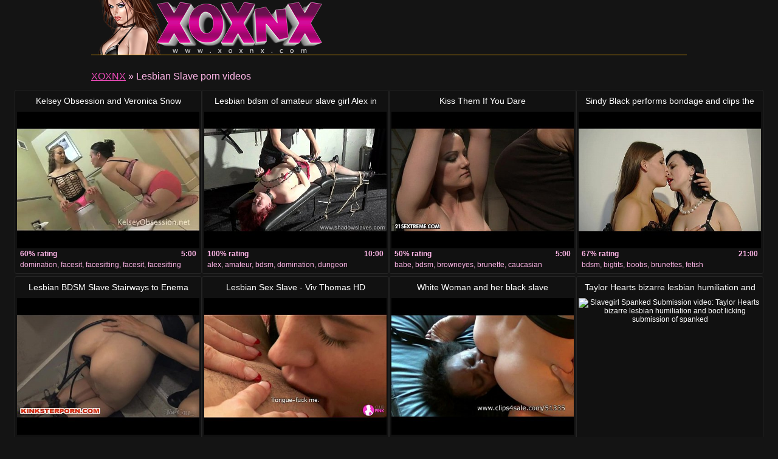

--- FILE ---
content_type: text/html
request_url: http://www.xoxnx.com/porn/lesbian-slave.html
body_size: 12992
content:
<!DOCTYPE html>
<html lang="en">

<head>
<meta http-equiv="Content-Type" content="text/html; charset=UTF-8">
<meta name="googlebot" content="noindex" />
<link rel="canonical" href="../%20porn/lesbian-slave.html" />
<meta property="og:url" content="http://www.xoxnx.com/ porn/lesbian-slave" />
<meta property="og:image" content="https://img-egc.xvideos.com/videos/thumbsll/a9/aa/2a/a9aa2a93965c6783a23b2862b85c0e45/a9aa2a93965c6783a23b2862b85c0e45.5.jpg" />
<title>Lesbian Slave porn videos - XOXNX</title>
<meta name="description" content="On top Lesbian Slave free porno: Kelsey Obsession and Veronica Snow Lesbian Farting Toilet Slavery [5:00] .. Lesbian bdsm of amateur slave girl Alex in female domination and table tortures [10:00] .. Kiss Them If You Dare [5:00] .. ">
<script type="text/javascript" src="../static/staticx.js"></script>
<meta name="rating" content="adult">
<meta name="RATING" content="RTA-5042-1996-1400-1577-RTA">
<meta name="viewport" content="width=device-width, initial-scale=1.0, user-scalable=no">
<link rel="shortcut icon" href="../static/favicon.ico">
<base target="_blank" />
<link rel="stylesheet" href="../static/style.css" type="text/css" media="screen">
</head>
<body>
<script src="http://ajax.googleapis.com/ajax/libs/jquery/1.8.1/jquery.min.js"></script>
<div class="header"><div class="wrapper">
<a target="_top" href="../index.html" title="XOXNX" class="logo" rel="home"></a>
</div></div><!--/header-->
<div class="content">
<div class="name_box">
<div class="name_2"><a href="../index.html">XOXNX</a> &raquo; <h1 class="name_sub">Lesbian Slave porn videos</h1></div>
</div>
<div class="clear"></div>
<ul class="thumbs"><li><em class="title_name"><a target="_blank" href="../hd/kelsey-obsession-and-veronica-snow-lesbian-farting.html" title="Kelsey Obsession and Veronica Snow Lesbian Farting Toilet Slavery">Kelsey Obsession and Veronica Snow Lesbian Farting Toilet Slavery</em><img src="https://img-egc.xvideos.com/videos/thumbsll/a9/aa/2a/a9aa2a93965c6783a23b2862b85c0e45/a9aa2a93965c6783a23b2862b85c0e45.5.jpg" alt="Facesit Facesitting Facesit video: Kelsey Obsession and Veronica Snow Lesbian Farting Toilet Slavery"></a><div class="info"><span class="fl qty"><strong>60% rating</strong></span><span class="fr qty"><strong>5:00</strong></span></div><div class="info"><span class="fl qty"><em>domination,&nbsp;facesit,&nbsp;facesitting,&nbsp;facesit,&nbsp;facesitting</em></span></div></li><li><em class="title_name"><a target="_blank" href="../hd/lesbian-bdsm-of-amateur-slave-girl-alex-in-female-domination.html" title="Lesbian bdsm of amateur slave girl Alex in female domination and table tortures">Lesbian bdsm of amateur slave girl Alex in female domination and table tortures</em><img src="https://img-egc.xvideos.com/videos/thumbsll/b1/96/08/b19608a27f16e81a0ce764ab8402e2d4/b19608a27f16e81a0ce764ab8402e2d4.8.jpg" alt="Amateur Bdsm Domination video: Lesbian bdsm of amateur slave girl Alex in female domination and table tortures"></a><div class="info"><span class="fl qty"><strong>100% rating</strong></span><span class="fr qty"><strong>10:00</strong></span></div><div class="info"><span class="fl qty"><em>alex,&nbsp;amateur,&nbsp;bdsm,&nbsp;domination,&nbsp;dungeon</em></span></div></li><li><em class="title_name"><a target="_blank" href="../hd/kiss-them-if-you-dare.html" title="Kiss Them If You Dare">Kiss Them If You Dare</em><img src="http://img-hw.xvideos.com/videos/thumbsll/a3/fa/72/a3fa72e7444708486fba687dbfb797f5/a3fa72e7444708486fba687dbfb797f5.3.jpg" alt="Bdsm Browneyes Brunette video: Kiss Them If You Dare"></a><div class="info"><span class="fl qty"><strong>50% rating</strong></span><span class="fr qty"><strong>5:00</strong></span></div><div class="info"><span class="fl qty"><em>babe,&nbsp;bdsm,&nbsp;browneyes,&nbsp;brunette,&nbsp;caucasian</em></span></div></li><li><em class="title_name"><a target="_blank" href="../hd/sindy-black-performs-bondage-and-clips-tits-of-her.html" title="Sindy Black performs bondage and clips the tits of her slave">Sindy Black performs bondage and clips the tits of her slave</em><img src="https://img-egc.xvideos.com/videos/thumbsll/07/6a/be/076abe0bc3703dd837576fee6dede6e2/076abe0bc3703dd837576fee6dede6e2.1.jpg" alt="Bigtits Boobs Brunettes video: Sindy Black performs bondage and clips the tits of her slave"></a><div class="info"><span class="fl qty"><strong>67% rating</strong></span><span class="fr qty"><strong>21:00</strong></span></div><div class="info"><span class="fl qty"><em>bdsm,&nbsp;bigtits,&nbsp;boobs,&nbsp;brunettes,&nbsp;fetish</em></span></div></li><li><em class="title_name"><a target="_blank" href="../hd/lesbian-bdsm-slave-stairways-to-enema.html" title="Lesbian BDSM Slave Stairways to Enema">Lesbian BDSM Slave Stairways to Enema</em><img src="https://img-egc.xvideos.com/videos/thumbsll/e8/35/41/e835411afad7d44a6c32de8bf14d12f4/e835411afad7d44a6c32de8bf14d12f4.15.jpg" alt="Bondage Domination Enema video: Lesbian BDSM Slave Stairways to Enema"></a><div class="info"><span class="fl qty"><strong>100% rating</strong></span><span class="fr qty"><strong>6:00</strong></span></div><div class="info"><span class="fl qty"><em>bdsm,&nbsp;bondage,&nbsp;domination,&nbsp;enema,&nbsp;gag</em></span></div></li><li><em class="title_name"><a target="_blank" href="../hd/lesbian-sex-slave-viv-thomas-hd.html" title="Lesbian Sex Slave - Viv Thomas HD">Lesbian Sex Slave - Viv Thomas HD</em><img src="https://img-egc.xvideos.com/videos/thumbsll/5a/8e/7f/5a8e7fe5f9ab8677ee9d4eec27804f54/5a8e7fe5f9ab8677ee9d4eec27804f54.20.jpg" alt="Brunette Chair Cunnilingus video: Lesbian Sex Slave - Viv Thomas HD"></a><div class="info"><span class="fl qty"><strong>100% rating</strong></span><span class="fr qty"><strong>6:00</strong></span></div><div class="info"><span class="fl qty"><em>blonde,&nbsp;brunette,&nbsp;chair,&nbsp;cunnilingus,&nbsp;dominatrix</em></span></div></li><li><em class="title_name"><a target="_blank" href="../hd/white-woman-and-her-black-slave.html" title="White Woman and her black slave">White Woman and her black slave</em><img src="https://img-egc.xvideos.com/videos/thumbsll/59/4c/2b/594c2b63b86f82d80bfbfc214820d014/594c2b63b86f82d80bfbfc214820d014.24.jpg" alt="Anal Bitch Black video: White Woman and her black slave"></a><div class="info"><span class="fl qty"><strong>100% rating</strong></span><span class="fr qty"><strong>8:00</strong></span></div><div class="info"><span class="fl qty"><em>amateursex,&nbsp;anal,&nbsp;bitch,&nbsp;black,&nbsp;domination</em></span></div></li><li><em class="title_name"><a target="_blank" href="../hd/taylor-hearts-bizarre-lesbian-humiliation-and-boot.html" title="Taylor Hearts bizarre lesbian humiliation and boot licking submission of spanked">Taylor Hearts bizarre lesbian humiliation and boot licking submission of spanked</em><img src="https://img-egc.xvideos.com/videos/thumbsll/c9/11/2e/c9112e5f87285ff3bc2d63f344187cd3/c9112e5f87285ff3bc2d63f344187cd3.29.jpg" alt="Slavegirl Spanked Submission video: Taylor Hearts bizarre lesbian humiliation and boot licking submission of spanked"></a><div class="info"><span class="fl qty"><strong>100% rating</strong></span><span class="fr qty"><strong>9:00</strong></span></div><div class="info"><span class="fl qty"><em>punishments,&nbsp;slavegirl,&nbsp;spanked,&nbsp;submission,&nbsp;taylor</em></span></div></li><li><em class="title_name"><a target="_blank" href="../hd/kinky-mistress-black-punishes-slavegirl-paige-039-s.html" title="Kinky Mistress Black Punishes Slavegirl Paige&#039;s Snatch &amp; Ass">Kinky Mistress Black Punishes Slavegirl Paige&#039;s Snatch &amp; Ass</em><img src="https://img-egc.xvideos.com/videos/thumbsll/94/c4/c6/94c4c63291b22701ea1936b0f8464219/94c4c63291b22701ea1936b0f8464219.5.jpg" alt="Domination Dominatrix Fetish video: Kinky Mistress Black Punishes Slavegirl Paige&#039;s Snatch &amp; Ass"></a><div class="info"><span class="fl qty"><strong>100% rating</strong></span><span class="fr qty"><strong>7:00</strong></span></div><div class="info"><span class="fl qty"><em>anal,&nbsp;domination,&nbsp;dominatrix,&nbsp;fetish,&nbsp;hair</em></span></div></li><li><em class="title_name"><a target="_blank" href="../hd/juicy-slave-doesnt-make-sound-as-mistress-plays-with.html" title="Juicy slave doesnt make a sound as the mistress plays with her-6">Juicy slave doesnt make a sound as the mistress plays with her-6</em><img src="https://img-egc.xvideos.com/videos/thumbsll/00/16/45/001645d8500ec131ac833f51e8187444/001645d8500ec131ac833f51e8187444.15.jpg" alt="Bdsm Bondage Brunette video: Juicy slave doesnt make a sound as the mistress plays with her-6"></a><div class="info"><span class="fl qty"><strong>100% rating</strong></span><span class="fr qty"><strong>8:00</strong></span></div><div class="info"><span class="fl qty"><em>ass,&nbsp;bdsm,&nbsp;bondage,&nbsp;brunette,&nbsp;femdom</em></span></div></li><li><em class="title_name"><a target="_blank" href="../hd/lesbian-slaves-working-hard-for-her-mistress.html" title="Lesbian slaves working hard for her mistress">Lesbian slaves working hard for her mistress</em><img src="https://img-egc.xvideos.com/videos/thumbsll/af/5d/4a/af5d4aab0c2ff7efb07f551c67646afe/af5d4aab0c2ff7efb07f551c67646afe.15.jpg" alt="Czech Lesbian Lingerie video: Lesbian slaves working hard for her mistress"></a><div class="info"><span class="fl qty"><strong>100% rating</strong></span><span class="fr qty"><strong>1:11</strong></span></div><div class="info"><span class="fl qty"><em>bdsm,&nbsp;czech,&nbsp;lesbian,&nbsp;lingerie,&nbsp;slave</em></span></div></li><li><em class="title_name"><a target="_blank" href="../hd/perfect-girl-in-slavery.html" title="Perfect Girl In Slavery">Perfect Girl In Slavery</em><img src="http://img-hw.xvideos.com/videos/thumbsll/e6/6d/d6/e66dd6659f106b805820889e9463fd4f/e66dd6659f106b805820889e9463fd4f.15.jpg" alt="Beautiful Bigboobs Bigtits video: Perfect Girl In Slavery"></a><div class="info"><span class="fl qty"><strong>100% rating</strong></span><span class="fr qty"><strong>3:00</strong></span></div><div class="info"><span class="fl qty"><em>babe,&nbsp;beautiful,&nbsp;bigboobs,&nbsp;bigtits,&nbsp;busty</em></span></div></li></ul>
<div style="text-align:center">We all know it's irritating finding  <u>lesbian slave free porn</u> that brings both high quality and fast streaming! Just allow us to do the whole awful research work for you. Here are also some of the XOXNX's cherished porn videos: <strong> and juicy slave doesnt make a sound as the mistress plays with her-6</strong>.  Don't forget to thank your hands for helping you to be so happy :)</div>
<h3 class="related">Newly added by friends:</h3>

<div class="thumbs thumbs_2"><ul>
<li><a href="https://www.lolatv.com/" title="Lola Tv" rel="nofollow"><img class="lazy" data-original="/cmsx2/top/tt/lolatv.com.jpg" alt="Lola Tv"><em>Lola Tv</em></a></li>
<li><a href="http://www.tubeixxx.com/" title="Tube IXXX" rel="nofollow"><img class="lazy" data-original="/cmsx2/top/tt/tubeixxx.com.jpg" alt="Tube IXXX"><em>Tube IXXX</em></a></li>
<li><a href="http://www.xxxperfectgirls.net/" title="XXX PerfectGirls" rel="nofollow"><img class="lazy" data-original="/cmsx2/top/tt/xxxperfectgirls.net.jpg" alt="XXX PerfectGirls"><em>XXX PerfectGirls</em></a></li>
<li><a href="http://www.xxxdinotube.com/" title="XXX Dino Tube" rel="nofollow"><img class="lazy" data-original="/cmsx2/top/tt/xxxdinotube.com.jpg" alt="XXX Dino Tube"><em>XXX Dino Tube</em></a></li>
<li><a href="http://www.maxraw.com/" title="Raw Tube" rel="nofollow"><img class="lazy" data-original="/cmsx2/top/tt/maxraw.com.jpg" alt="Raw Tube"><em>Raw Tube</em></a></li>
<li><a href="http://www.bigfucktube.com/" title="Big Fuck Tube" rel="nofollow"><img class="lazy" data-original="/cmsx2/top/tt/bigfucktube.com.jpg" alt="Big Fuck Tube"><em>Big Fuck Tube</em></a></li>
<li><a href="http://www.bestfucktube.com/" title="Best Fuck Tube" rel="nofollow"><img class="lazy" data-original="/cmsx2/top/tt/bestfucktube.com.jpg" alt="Best Fuck Tube"><em>Best Fuck Tube</em></a></li>
<li><a href="http://tubesfuck.com/" title="Tubes Fuck Tube" rel="nofollow"><img class="lazy" data-original="/cmsx2/top/tt/tubesfuck.com.jpg" alt="Tubes Fuck Tube"><em>Tubes Fuck Tube</em></a></li>
<li><a href="http://www.pandoratube.com/" title="Streaming Porn" rel="nofollow"><img class="lazy" data-original="/cmsx2/top/tt/pandoratube.com.jpg" alt="Streaming Porn"><em>Streaming Porn</em></a></li>
<li><a href="http://www.pornocategories.com/" title="Porno Categories" rel="nofollow"><img class="lazy" data-original="/cmsx2/top/tt/pornocategories.com.jpg" alt="Porno Categories"><em>Porno Categories</em></a></li>
<li><a href="http://www.xxxtubetv.com/" title="XXX Tube" rel="nofollow"><img class="lazy" data-original="/cmsx2/top/tt/xxxtubetv.com.jpg" alt="XXX Tube"><em>XXX Tube</em></a></li>
<li><a href="http://www.blackredtube.com/" title="Black Red Tube" rel="nofollow"><img class="lazy" data-original="/cmsx2/top/tt/blackredtube.com.jpg" alt="Black Red Tube"><em>Black Red Tube</em></a></li>
<li><a href="http://www.xxxtubestack.com/" title="XXX Tube Stack" rel="nofollow"><img class="lazy" data-original="/cmsx2/top/tt/xxxtubestack.com.jpg" alt="XXX Tube Stack"><em>XXX Tube Stack</em></a></li>
<li><a href="http://www.bigrawtube.com/" title="Big Raw Tube" rel="nofollow"><img class="lazy" data-original="/cmsx2/top/tt/bigrawtube.com.jpg" alt="Big Raw Tube"><em>Big Raw Tube</em></a></li>
<li><a href="http://www.xxxhardsextube.com/" title="XXX HardSexTube" rel="nofollow"><img class="lazy" data-original="/cmsx2/top/tt/xxxhardsextube.com.jpg" alt="XXX HardSexTube"><em>XXX HardSexTube</em></a></li>
<li><a href="http://www.xxxelephanttube.com/" title="XXX ElephantTube" rel="nofollow"><img class="lazy" data-original="/cmsx2/top/tt/xxxelephanttube.com.jpg" alt="XXX ElephantTube"><em>XXX ElephantTube</em></a></li>
<li><a href="http://www.bigtubegalore.com/" title="Big Tube Galore" rel="nofollow"><img class="lazy" data-original="/cmsx2/top/tt/bigtubegalore.com.jpg" alt="Big Tube Galore"><em>Big Tube Galore</em></a></li>
<li><a href="http://www.xxxapetube.com/" title="XXX ApeTube" rel="nofollow"><img class="lazy" data-original="/cmsx2/top/tt/xxxapetube.com.jpg" alt="XXX ApeTube"><em>XXX ApeTube</em></a></li>
<li><a href="http://www.xxnx.video/" title="XXNX Videos" rel="nofollow"><img class="lazy" data-original="/cmsx2/top/tt/xxnx.video.jpg" alt="XXNX Videos"><em>XXNX Videos</em></a></li>
<li><a href="http://www.xlxxporntube.com/" title="XLXX Porn Tube" rel="nofollow"><img class="lazy" data-original="/cmsx2/top/tt/xlxxporntube.com.jpg" alt="XLXX Porn Tube"><em>XLXX Porn Tube</em></a></li>
<li><a href="http://www.videosexparty.com/" title="Video Sex Party" rel="nofollow"><img class="lazy" data-original="/cmsx2/top/tt/videosexparty.com.jpg" alt="Video Sex Party"><em>Video Sex Party</em></a></li>
</ul></div>
<h2 class="related">All xnx categories:</h2>
<div class="wrapper">
<div class="tops"><div class="tops_box cats">
<ul><li><a href="18-year-old.html">18 Year Old</a> (107)</li><li><a href="3d.html">3D</a> (49)</li><li><a href="3some.html">3some</a> (107)</li><li><a href="4some.html">4some</a> (14)</li><li><a href="69.html">69</a> (148)</li><li><a href="actress.html">Actress</a> (21)</li><li><a href="adorable.html">Adorable</a> (35)</li><li><a href="adultery.html">Adultery</a> (19)</li><li><a href="african.html">African</a> (93)</li><li><a href="amateur.html">Amateur</a> (3718)</li><li><a href="amateur-anal.html">Amateur Anal</a> (661)</li><li><a href="amateur-blowjob.html">Amateur Blowjob</a> (484)</li><li><a href="amateur-gangbang.html">Amateur Gangbang</a> (136)</li><li><a href="amateur-interracial.html">Amateur Interracial</a> (203)</li><li><a href="amateur-lesbian.html">Amateur Lesbian</a> (125)</li><li><a href="amateur-milf.html">Amateur MILF</a> (409)</li><li><a href="amateur-teen.html">Amateur Teen</a> (1167)</li><li><a href="amateur-threesome.html">Amateur Threesome</a> (150)</li><li><a href="amateur-wife.html">Amateur Wife</a> (255)</li><li><a href="amazing.html">Amazing</a> (199)</li><li><a href="american.html">American</a> (221)</li><li><a href="anal.html">Anal</a> (3726)</li><li><a href="anal-casting.html">Anal Casting</a> (81)</li><li><a href="anal-compilation.html">Anal Compilation</a> (77)</li><li><a href="anal-creampie.html">Anal Creampie</a> (83)</li><li><a href="anal-dp.html">Anal DP</a> (564)</li><li><a href="anal-dildo.html">Anal Dildo</a> (275)</li><li><a href="anal-fingering.html">Anal Fingering</a> (538)</li><li><a href="anal-fisting.html">Anal Fisting</a> (108)</li><li><a href="anal-gaping.html">Anal Gaping</a> (154)</li><li><a href="anal-orgasm.html">Anal Orgasm</a> (229)</li><li><a href="anal-slut.html">Anal Slut</a> (275)</li><li><a href="anal-toying.html">Anal Toying</a> (403)</li><li><a href="angels.html">Angels</a> (138)</li><li><a href="animation.html">Animation</a> (30)</li><li><a href="anime.html">Anime</a> (115)</li><li><a href="anus.html">Anus</a> (43)</li><li><a href="arab.html">Arab</a> (88)</li><li><a href="arab-amateur.html">Arab Amateur</a> (21)</li><li><a href="art.html">Art</a> (165)</li><li><a href="asian.html">Asian</a> (1229)</li><li><a href="asian-amateur.html">Asian Amateur</a> (196)</li><li><a href="asian-anal.html">Asian Anal</a> (210)</li><li><a href="asian-babe.html">Asian Babe</a> (146)</li><li><a href="asian-blowjob.html">Asian Blowjob</a> (548)</li><li><a href="asian-femdom.html">Asian Femdom</a> (25)</li><li><a href="asian-interracial.html">Asian Interracial</a> (111)</li><li><a href="asian-lesbian.html">Asian Lesbian</a> (41)</li><li><a href="asian-milf.html">Asian MILF</a> (234)</li><li><a href="asian-massage.html">Asian Massage</a> (99)</li><li><a href="asian-teen.html">Asian Teen</a> (355)</li><li><a href="ass.html">Ass</a> (4495)</li><li><a href="ass-fucking.html">Ass Fucking</a> (613)</li><li><a href="ass-licking.html">Ass Licking</a> (595)</li><li><a href="ass-play.html">Ass Play</a> (63)</li><li><a href="ass-to-mouth.html">Ass To Mouth</a> (150)</li><li><a href="ass-worship.html">Ass Worship</a> (52)</li><li><a href="asshole.html">Asshole</a> (341)</li><li><a href="audition.html">Audition</a> (172)</li><li><a href="australian.html">Australian</a> (61)</li><li><a href="awesome.html">Awesome</a> (59)</li><li><a href="bbw.html">BBW</a> (948)</li><li><a href="bbw-anal.html">BBW Anal</a> (64)</li><li><a href="bbw-gangbang.html">BBW Gangbang</a> (47)</li><li><a href="bbw-teen.html">BBW Teen</a> (42)</li><li><a href="bbw-threesome.html">BBW Threesome</a> (32)</li><li><a href="bdsm.html">BDSM</a> (551)</li><li><a href="babe.html">Babe</a> (2602)</li><li><a href="babysitter.html">Babysitter</a> (51)</li><li><a href="backroom.html">Backroom</a> (40)</li><li><a href="backseat.html">Backseat</a> (18)</li><li><a href="backstage.html">Backstage</a> (17)</li><li><a href="ball-busting.html">Ball Busting</a> (65)</li><li><a href="ball-licking.html">Ball Licking</a> (51)</li><li><a href="ball-sucking.html">Ball Sucking</a> (53)</li><li><a href="banging.html">Banging</a> (90)</li><li><a href="bar.html">Bar</a> (43)</li><li><a href="bareback.html">Bareback</a> (60)</li><li><a href="barefoot.html">Barefoot</a> (35)</li><li><a href="barely-legal.html">Barely Legal</a> (16)</li><li><a href="bathing.html">Bathing</a> (29)</li><li><a href="bathroom.html">Bathroom</a> (89)</li><li><a href="beach.html">Beach</a> (71)</li><li><a href="beauty.html">Beauty</a> (693)</li><li><a href="beaver.html">Beaver</a> (13)</li><li><a href="bed.html">Bed</a> (109)</li><li><a href="bedroom.html">Bedroom</a> (135)</li><li><a href="behind-the-scenes.html">Behind The Scenes</a> (19)</li><li><a href="belly.html">Belly</a> (62)</li><li><a href="big-ass.html">Big Ass</a> (1086)</li><li><a href="big-black-cock.html">Big Black Cock</a> (977)</li><li><a href="big-clit.html">Big Clit</a> (21)</li><li><a href="big-cock.html">Big Cock</a> (2066)</li><li><a href="big-natural-tits.html">Big Natural Tits</a> (75)</li><li><a href="big-tits.html">Big Tits</a> (3376)</li><li><a href="big-tits-anal.html">Big Tits Anal</a> (1019)</li><li><a href="bikini.html">Bikini</a> (273)</li><li><a href="bimbo.html">Bimbo</a> (46)</li><li><a href="bisexual.html">Bisexual</a> (116)</li><li><a href="bitch.html">Bitch</a> (453)</li><li><a href="bizarre.html">Bizarre</a> (119)</li><li><a href="black.html">Black</a> (2210)</li><li><a href="black-cock.html">Black Cock</a> (1172)</li><li><a href="black-girl.html">Black Girl</a> (84)</li><li><a href="black-hair.html">Black Hair</a> (41)</li><li><a href="blindfold.html">Blindfold</a> (21)</li><li><a href="blonde.html">Blonde</a> (2778)</li><li><a href="blowbang.html">Blowbang</a> (69)</li><li><a href="blowjob.html">Blowjob</a> (6621)</li><li><a href="blowjob-and-cumshot.html">Blowjob & Cumshot</a> (2499)</li><li><a href="boat.html">Boat</a> (13)</li><li><a href="bodybuilder.html">Bodybuilder</a> (14)</li><li><a href="bondage.html">Bondage</a> (258)</li><li><a href="boobs.html">Boobs</a> (1709)</li><li><a href="boots.html">Boots</a> (64)</li><li><a href="booty.html">Booty</a> (961)</li><li><a href="boss.html">Boss</a> (77)</li><li><a href="boyfriend.html">Boyfriend</a> (128)</li><li><a href="bra.html">Bra</a> (14)</li><li><a href="brazilian.html">Brazilian</a> (164)</li><li><a href="british.html">British</a> (314)</li><li><a href="brunette.html">Brunette</a> (2894)</li><li><a href="bubble-butt.html">Bubble Butt</a> (78)</li><li><a href="bukkake.html">Bukkake</a> (176)</li><li><a href="bus.html">Bus</a> (20)</li><li><a href="busty.html">Busty</a> (1919)</li><li><a href="busty-amateur.html">Busty Amateur</a> (424)</li><li><a href="busty-asian.html">Busty Asian</a> (103)</li><li><a href="busty-milf.html">Busty MILF</a> (457)</li><li><a href="busty-teen.html">Busty Teen</a> (338)</li><li><a href="butt.html">Butt</a> (823)</li><li><a href="butt-fucking.html">Butt Fucking</a> (84)</li><li><a href="butt-plug.html">Butt Plug</a> (22)</li><li><a href="cbt-cock-ball-torture.html">CBT</a> (47)</li><li><a href="cei-cum-eating-instructions.html">CEI</a> (136)</li><li><a href="cfnm.html">CFNM</a> (138)</li><li><a href="cameltoe.html">Cameltoe</a> (86)</li><li><a href="camgirl.html">Camgirl</a> (173)</li><li><a href="canadian.html">Canadian</a> (24)</li><li><a href="car.html">Car</a> (95)</li><li><a href="cartoon.html">Cartoon</a> (105)</li><li><a href="cash.html">Cash</a> (83)</li><li><a href="casting.html">Casting</a> (426)</li><li><a href="caught.html">Caught</a> (109)</li><li><a href="celebrity.html">Celebrity</a> (37)</li><li><a href="censored.html">Censored</a> (138)</li><li><a href="cheating.html">Cheating</a> (244)</li><li><a href="cheating-wife.html">Cheating Wife</a> (128)</li><li><a href="cheerleader.html">Cheerleader</a> (35)</li><li><a href="chinese.html">Chinese</a> (53)</li><li><a href="chocking.html">Chocking</a> (48)</li><li><a href="chubby.html">Chubby</a> (632)</li><li><a href="chubby-amateur.html">Chubby Amateur</a> (136)</li><li><a href="chubby-anal.html">Chubby Anal</a> (52)</li><li><a href="chubby-teen.html">Chubby Teen</a> (44)</li><li><a href="classic.html">Classic</a> (81)</li><li><a href="classroom.html">Classroom</a> (39)</li><li><a href="classy.html">Classy</a> (136)</li><li><a href="clinic.html">Clinic</a> (18)</li><li><a href="clit.html">Clit</a> (97)</li><li><a href="clit-rubbing.html">Clit Rubbing</a> (29)</li><li><a href="close-up.html">Close Up</a> (413)</li><li><a href="clothed.html">Clothed</a> (37)</li><li><a href="club.html">Club</a> (115)</li><li><a href="cock-licking.html">Cock Licking</a> (330)</li><li><a href="cock-stroking.html">Cock Stroking</a> (51)</li><li><a href="cock-sucking.html">Cock Sucking</a> (1390)</li><li><a href="coed.html">Coed</a> (174)</li><li><a href="college-girl.html">College Girl</a> (170)</li><li><a href="college-party.html">College Party</a> (33)</li><li><a href="columbian.html">Columbian</a> (59)</li><li><a href="compilation.html">Compilation</a> (302)</li><li><a href="condom.html">Condom</a> (30)</li><li><a href="contest.html">Contest</a> (19)</li><li><a href="cop.html">Cop</a> (24)</li><li><a href="corset.html">Corset</a> (14)</li><li><a href="cosplay.html">Cosplay</a> (42)</li><li><a href="costume.html">Costume</a> (33)</li><li><a href="couch.html">Couch</a> (327)</li><li><a href="cougar.html">Cougar</a> (467)</li><li><a href="couple.html">Couple</a> (715)</li><li><a href="cowgirl.html">Cowgirl</a> (484)</li><li><a href="crazy.html">Crazy</a> (108)</li><li><a href="creampie.html">Creampie</a> (888)</li><li><a href="creampie-compilation.html">Creampie Compilation</a> (34)</li><li><a href="creampie-gangbang.html">Creampie Gangbang</a> (41)</li><li><a href="crosdressing.html">Crosssdressing</a> (51)</li><li><a href="cuban.html">Cuban</a> (33)</li><li><a href="cuckold.html">Cuckold</a> (296)</li><li><a href="cuckold-humiliation.html">Cuckold Humiliation</a> (103)</li><li><a href="cum.html">Cum</a> (2832)</li><li><a href="cum-covered.html">Cum Covered</a> (57)</li><li><a href="cum-drinking.html">Cum Drinking</a> (25)</li><li><a href="cum-eating.html">Cum Eating</a> (400)</li><li><a href="cum-in-ass.html">Cum In Ass</a> (52)</li><li><a href="cum-in-mouth.html">Cum In Mouth</a> (181)</li><li><a href="cum-in-pussy.html">Cum In Pussy</a> (40)</li><li><a href="cum-inside.html">Cum Inside</a> (27)</li><li><a href="cum-licking.html">Cum Licking</a> (454)</li><li><a href="cum-on-ass.html">Cum On Ass</a> (55)</li><li><a href="cum-on-face.html">Cum On Face</a> (123)</li><li><a href="cum-on-feet.html">Cum On Feet</a> (16)</li><li><a href="cum-on-tits.html">Cum On Tits</a> (130)</li><li><a href="cum-swallowing.html">Cum Swallowing</a> (486)</li><li><a href="cum-swapping.html">Cum Swapping</a> (111)</li><li><a href="cumshot.html">Cumshot</a> (3988)</li><li><a href="cunnilingus.html">Cunnilingus</a> (196)</li><li><a href="cunt.html">Cunt</a> (153)</li><li><a href="curly-hair.html">Curly Hair</a> (14)</li></ul>
<ul><li><a href="cutie.html">Cutie</a> (813)</li><li><a href="czech.html">Czech</a> (256)</li><li><a href="czech-in-public.html">Czech In Public</a> (36)</li><li><a href="dancing.html">Dancing</a> (165)</li><li><a href="dare.html">Dare</a> (18)</li><li><a href="deepthroat.html">Deepthroat</a> (961)</li><li><a href="dildo.html">Dildo</a> (815)</li><li><a href="dildo-fucking.html">Dildo Fucking</a> (244)</li><li><a href="dildo-sucking.html">Dildo Sucking</a> (42)</li><li><a href="dirty.html">Dirty</a> (170)</li><li><a href="dirty-talk.html">Dirty Talk</a> (80)</li><li><a href="disciplined.html">Disciplined</a> (13)</li><li><a href="disgraced.html">Disgraced</a> (28)</li><li><a href="doctor.html">Doctor</a> (78)</li><li><a href="doggystyle.html">Doggystyle</a> (1653)</li><li><a href="doll.html">Doll</a> (113)</li><li><a href="domination.html">Domination</a> (638)</li><li><a href="dominatrix.html">Dominatrix</a> (45)</li><li><a href="dorm.html">Dorm</a> (14)</li><li><a href="double-anal.html">Double Anal</a> (86)</li><li><a href="double-blowjob.html">Double Blowjob</a> (397)</li><li><a href="double-fisting.html">Double Fisting</a> (41)</li><li><a href="double-penetration.html">Double Penetration</a> (817)</li><li><a href="dream.html">Dream</a> (20)</li><li><a href="dress.html">Dress</a> (49)</li><li><a href="drooling.html">Drooling</a> (17)</li><li><a href="drunk.html">Drunk</a> (13)</li><li><a href="dungeon.html">Dungeon</a> (15)</li><li><a href="dutch.html">Dutch</a> (29)</li><li><a href="dyke.html">Dyke</a> (50)</li><li><a href="ebony.html">Ebony</a> (1082)</li><li><a href="ebony-amateur.html">Ebony Amateur</a> (404)</li><li><a href="ebony-anal.html">Ebony Anal</a> (190)</li><li><a href="ebony-bbw.html">Ebony BBW</a> (148)</li><li><a href="ebony-lesbian.html">Ebony Lesbian</a> (48)</li><li><a href="ebony-milf.html">Ebony MILf</a> (62)</li><li><a href="ebony-teen.html">Ebony Teen</a> (127)</li><li><a href="ejaculation.html">Ejaculation</a> (14)</li><li><a href="emo.html">Emo</a> (41)</li><li><a href="encouragement.html">Encouragement</a> (73)</li><li><a href="erotic.html">Erotic</a> (307)</li><li><a href="escort.html">Escort</a> (33)</li><li><a href="ethnic.html">Ethnic</a> (68)</li><li><a href="european.html">European</a> (1219)</li><li><a href="ex-girlfriend.html">Ex-Girlfriend</a> (140)</li><li><a href="exam.html">Exam</a> (24)</li><li><a href="exhibitionist.html">Exhibitionist</a> (40)</li><li><a href="exotic.html">Exotic</a> (131)</li><li><a href="experienced.html">Experienced</a> (42)</li><li><a href="exploited.html">Exploited</a> (14)</li><li><a href="exposed.html">Exposed</a> (50)</li><li><a href="extreme.html">Extreme</a> (189)</li><li><a href="ffm.html">FFM</a> (106)</li><li><a href="face-fucked.html">Face Fucked</a> (99)</li><li><a href="face-sitting.html">Face Sitting</a> (127)</li><li><a href="facial.html">Facial</a> (2253)</li><li><a href="facial-compilation.html">Facial Compilation</a> (111)</li><li><a href="fake-tits.html">Fake Tits</a> (54)</li><li><a href="famous.html">Famous</a> (14)</li><li><a href="fantasy.html">Fantasy</a> (148)</li><li><a href="farting.html">Farting</a> (131)</li><li><a href="fat.html">Fat</a> (688)</li><li><a href="fat-guy.html">Fat Guy</a> (99)</li><li><a href="fat-mature.html">Fat Mature</a> (23)</li><li><a href="fat-teen.html">Fat Teen</a> (57)</li><li><a href="feet.html">Feet</a> (228)</li><li><a href="feet-licking.html">Feet Licking</a> (59)</li><li><a href="female-ejaculation.html">Female Ejaculation</a> (10)</li><li><a href="femdom.html">Femdom</a> (760)</li><li><a href="femdom-handjob.html">Femdom Handjob</a> (152)</li><li><a href="femdom-pov.html">Femdom POV</a> (372)</li><li><a href="fetish.html">Fetish</a> (1052)</li><li><a href="fighting.html">Fighting</a> (24)</li><li><a href="filipina.html">Filipina</a> (26)</li><li><a href="filthy.html">Filthy</a> (20)</li><li><a href="finger-banging.html">Finger Banging</a> (24)</li><li><a href="fingering.html">Fingering</a> (1118)</li><li><a href="first-time.html">First Time</a> (263)</li><li><a href="first-time-anal.html">First Time Anal</a> (109)</li><li><a href="first-time-lesbian.html">First Time Lesbian</a> (10)</li><li><a href="fishnet.html">Fishnet</a> (110)</li><li><a href="fisting.html">Fisting</a> (169)</li><li><a href="fitness.html">Fitness</a> (28)</li><li><a href="flashing.html">Flashing</a> (99)</li><li><a href="flexible.html">Flexible</a> (32)</li><li><a href="food.html">Food</a> (23)</li><li><a href="foot-fetish.html">Foot Fetish</a> (203)</li><li><a href="foot-worship.html">Foot Worship</a> (60)</li><li><a href="footjob.html">Footjob</a> (155)</li><li><a href="foreplay.html">Foreplay</a> (22)</li><li><a href="forest.html">Forest</a> (14)</li><li><a href="foursome.html">Foursome</a> (76)</li><li><a href="freak.html">Freak</a> (44)</li><li><a href="freckled.html">Freckled</a> (18)</li><li><a href="french.html">French</a> (192)</li><li><a href="french-amateur.html">French Amateur</a> (111)</li><li><a href="french-anal.html">French Anal</a> (83)</li><li><a href="french-casting.html">French Casting</a> (13)</li><li><a href="friend.html">Friend</a> (1080)</li><li><a href="friends-mom.html">Friend's Mom</a> (40)</li><li><a href="fucking.html">Fucking</a> (4261)</li><li><a href="fucking-machine.html">Fucking Machine</a> (21)</li><li><a href="fun.html">Fun</a> (117)</li><li><a href="funny.html">Funny</a> (54)</li><li><a href="gilf.html">GILF</a> (75)</li><li><a href="gagged.html">Gagged</a> (39)</li><li><a href="gagging.html">Gagging</a> (175)</li><li><a href="game.html">Game</a> (134)</li><li><a href="gangbang.html">Gangbang</a> (364)</li><li><a href="gaping.html">Gaping</a> (421)</li><li><a href="garden.html">Garden</a> (19)</li><li><a href="garter-belt.html">Garter Belt</a> (13)</li><li><a href="german.html">German</a> (298)</li><li><a href="german-amateur.html">German Amateur</a> (139)</li><li><a href="german-anal.html">German Anal</a> (79)</li><li><a href="german-bbw.html">German BBW</a> (12)</li><li><a href="german-casting.html">German Casting</a> (12)</li><li><a href="german-gangbang.html">German Gangbang</a> (18)</li><li><a href="german-handjob.html">German Handjob</a> (13)</li><li><a href="german-homemade.html">German Homemade</a> (19)</li><li><a href="german-lesbian.html">German Lesbian</a> (14)</li><li><a href="german-milf.html">German MILF</a> (59)</li><li><a href="german-mom.html">German Mom</a> (32)</li><li><a href="german-swinger.html">German Swinger</a> (10)</li><li><a href="german-teen.html">German Teen</a> (100)</li><li><a href="german-threesome.html">German Threesome</a> (32)</li><li><a href="ghetto.html">Ghetto</a> (176)</li><li><a href="girl.html">Girl</a> (1153)</li><li><a href="girl-nextdoor.html">Girl Nextdoor</a> (69)</li><li><a href="girl-on-girl.html">Girl On Girl</a> (12)</li><li><a href="girlfriend.html">Girlfriend</a> (850)</li><li><a href="glamour.html">Glamour</a> (266)</li><li><a href="glasses.html">Glasses</a> (151)</li><li><a href="gloryhole.html">Gloryhole</a> (76)</li><li><a href="goddess.html">Goddess</a> (41)</li><li><a href="golden-shower.html">Golden Shower</a> (16)</li><li><a href="gonzo.html">Gonzo</a> (55)</li><li><a href="gorgeous.html">Gorgeous</a> (140)</li><li><a href="goth.html">Goth</a> (21)</li><li><a href="grandma.html">Grandma</a> (118)</li><li><a href="grandpa.html">Grandpa</a> (56)</li><li><a href="granny.html">Granny</a> (233)</li><li><a href="group-sex.html">Group Sex</a> (649)</li><li><a href="gym.html">Gym</a> (46)</li><li><a href="gyno.html">Gyno</a> (15)</li><li><a href="hd.html">HD</a> (1253)</li><li><a href="hair-pulling.html">Hair Pulling</a> (12)</li><li><a href="hairy.html">Hairy</a> (381)</li><li><a href="hairy-lesbian.html">Hairy Lesbian</a> (36)</li><li><a href="hairy-pussy.html">Hairy Pussy</a> (201)</li><li><a href="hairy-teen.html">Hairy Teen</a> (97)</li><li><a href="handcuffs.html">Handcuffs</a> (14)</li><li><a href="handjob.html">Handjob</a> (846)</li><li><a href="handjob-and-cumshot.html">Handjob & Cumshot</a> (266)</li><li><a href="handjob-compilation.html">Handjob Compilation</a> (15)</li><li><a href="hard-fucking.html">Hard Fucking</a> (37)</li><li><a href="hardcore.html">Hardcore</a> (4520)</li><li><a href="hazing.html">Hazing</a> (15)</li><li><a href="hentai.html">Hentai</a> (119)</li><li><a href="hidden-cam.html">Hidden Cam</a> (46)</li><li><a href="high-heels.html">High Heels</a> (380)</li><li><a href="high-school.html">High School</a> (20)</li><li><a href="hirsute.html">Hirsute</a> (20)</li><li><a href="hitchhiker.html">Hitchhiker</a> (23)</li><li><a href="hoes.html">Hoes</a> (51)</li><li><a href="home.html">Home</a> (83)</li><li><a href="homemade.html">Homemade</a> (768)</li><li><a href="homemade-threesome.html">Homemade Threesome</a> (23)</li><li><a href="hooker.html">Hooker</a> (41)</li><li><a href="hooters.html">Hooters</a> (13)</li><li><a href="horny.html">Horny</a> (467)</li><li><a href="hospital.html">Hospital</a> (21)</li><li><a href="hot-babe.html">Hot Babe</a> (46)</li><li><a href="hotel.html">Hotel</a> (67)</li><li><a href="hottie.html">Hottie</a> (144)</li><li><a href="housewife.html">Housewife</a> (294)</li><li><a href="huge-boobs.html">Huge Boobs</a> (17)</li><li><a href="huge-cock.html">Huge Cock</a> (191)</li><li><a href="humiliation.html">Humiliation</a> (458)</li><li><a href="hungarian.html">Hungarian</a> (50)</li><li><a href="husband.html">Husband</a> (723)</li><li><a href="idol.html">Idol</a> (63)</li><li><a href="incredible.html">Incredible</a> (15)</li><li><a href="indian.html">Indian</a> (180)</li><li><a href="innocent.html">Innocent</a> (85)</li><li><a href="insertion.html">Insertion</a> (91)</li><li><a href="instructions.html">Instructions</a> (223)</li><li><a href="internal.html">Internal</a> (162)</li><li><a href="interracial.html">Interracial</a> (62)</li><li><a href="interracial-anal.html">Interracial Anal</a> (328)</li><li><a href="interview.html">Interview</a> (110)</li><li><a href="italian.html">Italian</a> (66)</li><li><a href="italian-amateur.html">Italian Amateur</a> (15)</li><li><a href="italian-anal.html">Italian Anal</a> (19)</li><li><a href="jav.html">JAV</a> (134)</li><li><a href="joi-jerk-off-instructions.html">JOI</a> (279)</li><li><a href="japanese.html">Japanese</a> (682)</li><li><a href="japanese-anal.html">Japanese Anal</a> (99)</li><li><a href="japanese-big-tits.html">Japanese Big Tits</a> (76)</li><li><a href="japanese-femdom.html">Japanese Femdom</a> (11)</li><li><a href="japanese-in-public.html">Japanese In Public</a> (11)</li><li><a href="japanese-lesbian.html">Japanese Lesbian</a> (12)</li><li><a href="japanese-milf.html">Japanese MILF</a> (194)</li><li><a href="japanese-mom.html">Japanese Mom</a> (14)</li><li><a href="japanese-teen.html">Japanese Teen</a> (239)</li><li><a href="japanese-wife.html">Japanese Wife</a> (12)</li><li><a href="jeans.html">Jeans</a> (28)</li><li><a href="jerk-off-encouragement.html">Jerk Off Encouragement</a> (71)</li><li><a href="jerking.html">Jerking</a> (334)</li></ul>
<ul><li><a href="jizz.html">Jizz</a> (245)</li><li><a href="juggs.html">Juggs</a> (95)</li><li><a href="juicy.html">Juicy</a> (93)</li><li><a href="kinky.html">Kinky</a> (190)</li><li><a href="kissing.html">Kissing</a> (430)</li><li><a href="kitchen.html">Kitchen</a> (70)</li><li><a href="knockers.html">Knockers</a> (24)</li><li><a href="korean.html">Korean</a> (19)</li><li><a href="labia.html">Labia</a> (20)</li><li><a href="lace.html">Lace</a> (26)</li><li><a href="lady.html">Lady</a> (99)</li><li><a href="lap-dance.html">Lap Dance</a> (39)</li><li><a href="latex.html">Latex</a> (45)</li><li><a href="latina.html">Latina</a> (708)</li><li><a href="latina-teen.html">Latina Teen</a> (203)</li><li><a href="leather.html">Leather</a> (14)</li><li><a href="legs.html">Legs</a> (62)</li><li><a href="lesbian.html">Lesbian</a> (797)</li><li><a href="lesbian-anal.html">Lesbian Anal</a> (198)</li><li><a href="lesbian-ass-licking.html">Lesbian Ass Licking</a> (148)</li><li><a href="lesbian-bdsm.html">Lesbian BDSM</a> (25)</li><li><a href="lesbian-bondage.html">Lesbian Bondage</a> (27)</li><li><a href="lesbian-domination.html">Lesbian Domination</a> (44)</li><li><a href="lesbian-face-sitting.html">Lesbian Face Sitting</a> (24)</li><li><a href="lesbian-feet-sex.html">Lesbian Feet Sex</a> (29)</li><li><a href="lesbian-granny.html">Lesbian Granny</a> (12)</li><li><a href="lesbian-homemade.html">Lesbian Homemade</a> (25)</li><li><a href="lesbian-interracial.html">Lesbian Interracial</a> (26)</li><li><a href="lesbian-milf.html">Lesbian MILF</a> (119)</li><li><a href="lesbian-mom.html">Lesbian Mom</a> (43)</li><li><a href="lesbian-orgasm.html">Lesbian Orgasm</a> (122)</li><li><a href="lesbian-orgy.html">Lesbian Orgy</a> (18)</li><li><a href="lesbian-slave.html">Lesbian Slave</a> (12)</li><li><a href="lesbian-squirting.html">Lesbian Squirting</a> (20)</li><li><a href="lesbian-teen.html">Lesbian Teen</a> (175)</li><li><a href="lesbian-threesome.html">Lesbian Threesome</a> (73)</li><li><a href="lingerie.html">Lingerie</a> (569)</li><li><a href="lipstick.html">Lipstick</a> (11)</li><li><a href="live-cams.html">Live Cams</a> (56)</li><li><a href="long-hair.html">Long Hair</a> (17)</li><li><a href="lovers.html">Lovers</a> (109)</li><li><a href="lube.html">Lube</a> (15)</li><li><a href="lucky.html">Lucky</a> (47)</li><li><a href="luscious.html">Luscious</a> (10)</li><li><a href="lust.html">Lust</a> (66)</li><li><a href="milf.html">MILF</a> (2118)</li><li><a href="milf-anal.html">MILF Anal</a> (430)</li><li><a href="milf-gangbang.html">MILF Gangbang</a> (44)</li><li><a href="milf-interracial.html">MILF Interracial</a> (188)</li><li><a href="milf-pov.html">MILF POV</a> (155)</li><li><a href="mmf.html">MMF</a> (73)</li><li><a href="maid.html">Maid</a> (67)</li><li><a href="maledom.html">Maledom</a> (67)</li><li><a href="married.html">Married</a> (62)</li><li><a href="mask.html">Mask</a> (15)</li><li><a href="massage.html">Massage</a> (315)</li><li><a href="masseuse.html">Masseuse</a> (67)</li><li><a href="master.html">Master</a> (32)</li><li><a href="masturbating.html">Masturbating</a> (1501)</li><li><a href="masturbation-instructions.html">Masturbation Instructions</a> (107)</li><li><a href="masturbation-solo.html">Masturbation Solo</a> (377)</li><li><a href="mature.html">Mature</a> (907)</li><li><a href="mature-and-young.html">Mature & Young</a> (25)</li><li><a href="mature-amateur.html">Mature Amateur</a> (39)</li><li><a href="mature-anal.html">Mature Anal</a> (33)</li><li><a href="mature-bbw.html">Mature BBW</a> (22)</li><li><a href="mature-handjob.html">Mature Handjob</a> (19)</li><li><a href="messy.html">Messy</a> (47)</li><li><a href="messy-facial.html">Messy Facial</a> (28)</li><li><a href="mexican.html">Mexican</a> (54)</li><li><a href="milf-solo.html">Milf Solo</a> (70)</li><li><a href="milk.html">Milk</a> (39)</li><li><a href="miniskirt.html">Miniskirt</a> (11)</li><li><a href="miss.html">Miss</a> (20)</li><li><a href="missionary.html">Missionary</a> (220)</li><li><a href="mistress.html">Mistress</a> (337)</li><li><a href="moaning.html">Moaning</a> (139)</li><li><a href="model.html">Model</a> (153)</li><li><a href="mom.html">Mom</a> (876)</li><li><a href="mom-anal.html">Mom Anal</a> (131)</li><li><a href="mom-gangbang.html">Mom Gangbang</a> (15)</li><li><a href="mom-handjob.html">Mom Handjob</a> (21)</li><li><a href="mom-interracial.html">Mom Interracial</a> (44)</li><li><a href="mom-pov.html">Mom POV</a> (27)</li><li><a href="money.html">Money</a> (91)</li><li><a href="monster-cock.html">Monster Cock</a> (113)</li><li><a href="monster-tits.html">Monster Tits</a> (33)</li><li><a href="motel.html">Motel</a> (11)</li><li><a href="mouth-fucking.html">Mouth Fucking</a> (313)</li><li><a href="mouthful.html">Mouthful</a> (22)</li><li><a href="muscled.html">Muscled</a> (37)</li><li><a href="music.html">Music</a> (32)</li><li><a href="nasty.html">Nasty</a> (287)</li><li><a href="natural-boobs.html">Natural Boobs</a> (44)</li><li><a href="natural-tits.html">Natural Tits</a> (397)</li><li><a href="naughty.html">Naughty</a> (225)</li><li><a href="neighbor.html">Neighbor</a> (44)</li><li><a href="nerdy.html">Nerdy</a> (44)</li><li><a href="nipples.html">Nipples</a> (113)</li><li><a href="nubile.html">Nubile</a> (62)</li><li><a href="nurse.html">Nurse</a> (81)</li><li><a href="nuru-massage.html">Nuru Massage</a> (20)</li><li><a href="nylon.html">Nylon</a> (65)</li><li><a href="nympho.html">Nympho</a> (15)</li><li><a href="obese.html">Obese</a> (14)</li><li><a href="office.html">Office</a> (166)</li><li><a href="oiled.html">Oiled</a> (242)</li><li><a href="old-and-young.html">Old & Young</a> (378)</li><li><a href="old-man.html">Old Man</a> (70)</li><li><a href="older-man.html">Older Man</a> (17)</li><li><a href="older-woman.html">Older Woman</a> (28)</li><li><a href="oldy.html">Oldy</a> (30)</li><li><a href="oral.html">Oral</a> (1052)</li><li><a href="oral-creampie.html">Oral Creampie</a> (55)</li><li><a href="orgasm.html">Orgasm</a> (883)</li><li><a href="orgy.html">Orgy</a> (315)</li><li><a href="oriental.html">Oriental</a> (168)</li><li><a href="outdoor.html">Outdoor</a> (604)</li><li><a href="own-cum.html">Own Cum</a> (22)</li><li><a href="pawg.html">PAWG</a> (147)</li><li><a href="pov.html">POV</a> (1711)</li><li><a href="pov-anal.html">POV Anal</a> (221)</li><li><a href="pov-blowjob.html">POV Blowjob</a> (909)</li><li><a href="pale.html">Pale</a> (25)</li><li><a href="panties.html">Panties</a> (338)</li><li><a href="pantyhose.html">Pantyhose</a> (91)</li><li><a href="park.html">Park</a> (17)</li><li><a href="parody.html">Parody</a> (21)</li><li><a href="party.html">Party</a> (201)</li><li><a href="passionate.html">Passionate</a> (116)</li><li><a href="peeing.html">Peeing</a> (96)</li><li><a href="pegging.html">Pegging</a> (44)</li><li><a href="perfect.html">Perfect</a> (213)</li><li><a href="perky.html">Perky</a> (52)</li><li><a href="perversion.html">Perversion</a> (16)</li><li><a href="pervert.html">Pervert</a> (29)</li><li><a href="petite.html">Petite</a> (458)</li><li><a href="phat-ass.html">Phat Ass</a> (61)</li><li><a href="phone.html">Phone</a> (26)</li><li><a href="pick-up.html">Pick Up</a> (89)</li><li><a href="pierced-pussy.html">Pierced Pussy</a> (140)</li><li><a href="piercing.html">Piercing</a> (329)</li><li><a href="pigtail.html">Pigtail</a> (38)</li><li><a href="piss-drinking.html">Piss Drinking</a> (36)</li><li><a href="pissing.html">Pissing</a> (103)</li><li><a href="playboy.html">Playboy</a> (13)</li><li><a href="playing.html">Playing</a> (179)</li><li><a href="pleasuring.html">Pleasuring</a> (58)</li><li><a href="plug.html">Plug</a> (37)</li><li><a href="plump.html">Plump</a> (328)</li><li><a href="plump-teen.html">Plump Teen</a> (11)</li><li><a href="police.html">Police</a> (15)</li><li><a href="pool.html">Pool</a> (107)</li><li><a href="pornstar.html">Pornstar</a> (1431)</li><li><a href="portuguese.html">Portuguese</a> (21)</li><li><a href="posing.html">Posing</a> (82)</li><li><a href="pregnant.html">Pregnant</a> (42)</li><li><a href="pretty.html">Pretty</a> (114)</li><li><a href="princess.html">Princess</a> (30)</li><li><a href="prison.html">Prison</a> (11)</li><li><a href="private.html">Private</a> (77)</li><li><a href="prolapse.html">Prolapse</a> (16)</li><li><a href="public.html">Public</a> (405)</li><li><a href="public-masturbation.html">Public Masturbation</a> (25)</li><li><a href="public-sex.html">Public Sex</a> (151)</li><li><a href="puffy-nipples.html">Puffy Nipples</a> (13)</li><li><a href="punishment.html">Punishment</a> (87)</li><li><a href="pussy.html">Pussy</a> (3284)</li><li><a href="pussy-dp.html">Pussy DP</a> (248)</li><li><a href="pussy-eating.html">Pussy Eating</a> (219)</li><li><a href="pussy-gaping.html">Pussy Gaping</a> (77)</li><li><a href="pussy-licking.html">Pussy Licking</a> (717)</li><li><a href="pussy-lips.html">Pussy Lips</a> (30)</li><li><a href="pussy-pump.html">Pussy Pump</a> (21)</li><li><a href="pussy-rubbing.html">Pussy Rubbing</a> (120)</li><li><a href="pussy-streching.html">Pussy Streching</a> (35)</li><li><a href="pussy-to-mouth.html">Pussy To Mouth</a> (52)</li><li><a href="queen.html">Queen</a> (31)</li><li><a href="raunchy.html">Raunchy</a> (11)</li><li><a href="real-amateur.html">Real Amateur</a> (26)</li><li><a href="reality.html">Reality</a> (684)</li><li><a href="redhead.html">Redhead</a> (410)</li><li><a href="redhead-teen.html">Redhead Teen</a> (118)</li><li><a href="retro.html">Retro</a> (33)</li><li><a href="revenge.html">Revenge</a> (16)</li><li><a href="reverse-cowgirl.html">Reverse Cowgirl</a> (113)</li><li><a href="riding.html">Riding</a> (573)</li><li><a href="rimming.html">Rimming</a> (134)</li><li><a href="role-playing.html">Role Playing</a> (55)</li><li><a href="romanian.html">Romanian</a> (22)</li><li><a href="romantic.html">Romantic</a> (141)</li><li><a href="rough.html">Rough</a> (475)</li><li><a href="rough-anal.html">Rough Anal</a> (203)</li><li><a href="round-ass.html">Round Ass</a> (55)</li><li><a href="russian.html">Russian</a> (244)</li><li><a href="russian-amateur.html">Russian Amateur</a> (67)</li><li><a href="russian-anal.html">Russian Anal</a> (85)</li><li><a href="rusian-teen.html">Russian Teen</a> (154)</li><li><a href="ssbbw.html">SSBBW</a> (31)</li><li><a href="scandal.html">Scandal</a> (46)</li><li><a href="school.html">School</a> (243)</li><li><a href="scissoring.html">Scissoring</a> (12)</li><li><a href="screaming.html">Screaming</a> (37)</li><li><a href="secretary.html">Secretary</a> (92)</li><li><a href="seducing.html">Seducing</a> (89)</li><li><a href="self-fuck.html">Self Fuck</a> (37)</li><li><a href="sensual.html">Sensual</a> (233)</li><li><a href="sex-party.html">Sex Party</a> (16)</li><li><a href="sex-tape.html">Sex Tape</a> (73)</li></ul>
<ul><li><a href="sex-toy.html">Sex Toy</a> (88)</li><li><a href="shares-wife.html">Shares Wife</a> (46)</li><li><a href="sharing.html">Sharing</a> (133)</li><li><a href="shaved.html">Shaved</a> (1011)</li><li><a href="shoe.html">Shoe</a> (45)</li><li><a href="shop.html">Shop</a> (26)</li><li><a href="short-hair.html">Short Hair</a> (13)</li><li><a href="shorts.html">Shorts</a> (28)</li><li><a href="show.html">Show</a> (104)</li><li><a href="shower.html">Shower</a> (129)</li><li><a href="shy.html">Shy</a> (49)</li><li><a href="silicone-tits.html">Silicone Tits</a> (22)</li><li><a href="sin.html">Sin</a> (11)</li><li><a href="sissy.html">Sissy</a> (68)</li><li><a href="skank.html">Skank</a> (34)</li><li><a href="skinny.html">Skinny</a> (351)</li><li><a href="skirt.html">Skirt</a> (128)</li><li><a href="slapping.html">Slapping</a> (57)</li><li><a href="slave.html">Slave</a> (451)</li><li><a href="slim.html">Slim</a> (94)</li><li><a href="sloppy.html">Sloppy</a> (127)</li><li><a href="slut.html">Slut</a> (922)</li><li><a href="small-tits.html">Small Tits</a> (626)</li><li><a href="smoking.html">Smoking</a> (35)</li><li><a href="smooth.html">Smooth</a> (13)</li><li><a href="smothering.html">Smothering</a> (44)</li><li><a href="snatch.html">Snatch</a> (46)</li><li><a href="snowballing.html">Snowballing</a> (37)</li><li><a href="soccer.html">Soccer</a> (19)</li><li><a href="socks.html">Socks</a> (27)</li><li><a href="sodomized.html">Sodomized</a> (37)</li><li><a href="softcore.html">Softcore</a> (128)</li><li><a href="solo.html">Solo</a> (515)</li><li><a href="solo-girl.html">Solo Girl</a> (141)</li><li><a href="solo-mom.html">Solo Mom</a> (21)</li><li><a href="spandex.html">Spandex</a> (38)</li><li><a href="spanish.html">Spanish</a> (56)</li><li><a href="spanking.html">Spanking</a> (136)</li><li><a href="speculum.html">Speculum</a> (34)</li><li><a href="sperm.html">Sperm</a> (153)</li><li><a href="spit.html">Spit</a> (67)</li><li><a href="sport.html">Sport</a> (41)</li><li><a href="spy-cam.html">Spy Cam</a> (65)</li><li><a href="spying.html">Spying</a> (98)</li><li><a href="squirting.html">Squirting</a> (289)</li><li><a href="stockings.html">Stockings</a> (523)</li><li><a href="story.html">Story</a> (102)</li><li><a href="stranger.html">Stranger</a> (83)</li><li><a href="strap-on.html">Strap-on</a> (132)</li><li><a href="strap-on-femdom.html">Strap-on Femdom</a> (46)</li><li><a href="strap-on-lesbian.html">Strap-on Lesbian</a> (55)</li><li><a href="street.html">Street</a> (56)</li><li><a href="stripper.html">Stripper</a> (281)</li><li><a href="stripping.html">Stripping</a> (462)</li><li><a href="stroking.html">Stroking</a> (83)</li><li><a href="stud.html">Stud</a> (56)</li><li><a href="student.html">Student</a> (113)</li><li><a href="stunning.html">Stunning</a> (58)</li><li><a href="submissive.html">Submissive</a> (111)</li><li><a href="surprise.html">Surprise</a> (33)</li><li><a href="swallowing.html">Swallowing</a> (618)</li><li><a href="swallowing-compilation.html">Swallowing Compilation</a> (18)</li><li><a href="sweet.html">Sweet</a> (243)</li><li><a href="swinger.html">Swinger</a> (158)</li><li><a href="t-girl.html">T-girl</a> (26)</li><li><a href="taboo.html">Taboo</a> (91)</li><li><a href="tall.html">Tall</a> (55)</li><li><a href="tanned.html">Tanned</a> (43)</li><li><a href="tattoo.html">Tattoo</a> (653)</li><li><a href="teacher.html">Teacher</a> (102)</li><li><a href="tease.html">Tease</a> (298)</li><li><a href="teen.html">Teen</a> (3849)</li><li><a href="teen-anal.html">Teen Anal</a> (784)</li><li><a href="teen-blowjob.html">Teen Blowjob</a> (1967)</li><li><a href="teen-gangbang.html">Teen Gangbang</a> (58)</li><li><a href="teen-handjob.html">Teen Handjob</a> (189)</li><li><a href="teen-masturbating.html">Teen Masturbating</a> (361)</li><li><a href="teen-pov.html">Teen POV</a> (408)</li><li><a href="thai.html">Thai</a> (50)</li><li><a href="thin.html">Thin</a> (99)</li><li><a href="thong.html">Thong</a> (61)</li><li><a href="threesome.html">Threesome</a> (1121)</li><li><a href="throat-fucked.html">Throat Fucked</a> (481)</li><li><a href="tickling.html">Tickling</a> (11)</li><li><a href="tied.html">Tied</a> (75)</li><li><a href="tight.html">Tight</a> (348)</li><li><a href="tight-pussy.html">Tight Pussy</a> (46)</li><li><a href="tights.html">Tights</a> (28)</li><li><a href="tiny.html">Tiny</a> (145)</li><li><a href="tiny-dick.html">Tiny Dick</a> (82)</li><li><a href="tiny-tits.html">Tiny Tits</a> (83)</li><li><a href="tit-fucking.html">Tit Fucking</a> (206)</li><li><a href="tit-licking.html">Tit Licking</a> (19)</li><li><a href="titjob.html">Titjob</a> (57)</li><li><a href="tits.html">Tits</a> (5241)</li><li><a href="toes.html">Toes</a> (29)</li><li><a href="toilet.html">Toilet</a> (19)</li><li><a href="tongue.html">Tongue</a> (46)</li><li><a href="toon.html">Toon</a> (107)</li><li><a href="topless.html">Topless</a> (18)</li><li><a href="toys.html">Toys</a> (963)</li><li><a href="tricked.html">Tricked</a> (15)</li><li><a href="trimmed-pussy.html">Trimmed Pussy</a> (18)</li><li><a href="tugjob.html">Tugjob</a> (39)</li><li><a href="twerking.html">Twerking</a> (65)</li><li><a href="uncensored.html">Uncensored</a> (135)</li><li><a href="uniform.html">Uniform</a> (139)</li><li><a href="unshaved.html">Unshaved</a> (26)</li><li><a href="upskirt.html">Upskirt</a> (58)</li><li><a href="vacation.html">Vacation</a> (11)</li><li><a href="van.html">Van</a> (19)</li><li><a href="vibrator.html">Vibrator</a> (175)</li><li><a href="vintage.html">Vintage</a> (63)</li><li><a href="vintage-anal.html">Vintage Anal</a> (18)</li><li><a href="virgin.html">Virgin</a> (63)</li><li><a href="vixen.html">Vixen</a> (42)</li><li><a href="voluptuous.html">Voluptuous</a> (65)</li><li><a href="voyeur.html">Voyeur</a> (200)</li><li><a href="wanking.html">Wanking</a> (29)</li><li><a href="watching.html">Watching</a> (20)</li><li><a href="watersports.html">Watersports</a> (21)</li><li><a href="wax.html">Wax</a> (11)</li><li><a href="webcam.html">Webcam</a> (500)</li><li><a href="weird.html">Weird</a> (56)</li><li><a href="wet.html">Wet</a> (349)</li><li><a href="wet-pussy.html">Wet Pussy</a> (192)</li><li><a href="whip.html">Whip</a> (32)</li><li><a href="whore.html">Whore</a> (212)</li><li><a href="wife.html">Wife</a> (832)</li><li><a href="wife-anal.html">Wife Anal</a> (155)</li><li><a href="wife-blowjob.html">Wife Blowjob</a> (318)</li><li><a href="wife-gangbang.html">Wife Gangbang</a> (24)</li><li><a href="wife-handjob.html">Wife Handjob</a> (19)</li><li><a href="wife-homemade.html">Wife Homemade</a> (144)</li><li><a href="wife-interracial.html">Wife Interracial</a> (124)</li><li><a href="wife-threesome.html">Wife Threesome</a> (64)</li><li><a href="wild.html">Wild</a> (122)</li><li><a href="working.html">Working</a> (22)</li><li><a href="workout.html">Workout</a> (39)</li><li><a href="worship.html">Worship</a> (121)</li><li><a href="wrestling.html">Wrestling</a> (35)</li><li><a href="yoga.html">Yoga</a> (65)</li><li><a href="yoga-pants.html">Yoga Pants</a> (11)</li><li><a href="young.html">Young</a> (1322)</li></ul>
<ul></ul>
</div></div>
<div class="banners"><div class="ban_one b1"></div><div class="ban_one b2"></div><div class="ban_one b3"></div></div>
</div><!--/wrapper--></div><!--/content-->
<div class="footer"><div class="f_desc">
<p class="webmasters">&copy; 2016-2023 xoxnx.com<br />No part of this website may be copied or reproduced without written permission.<br />
<a rel="nofollow" href="../disclaimer.html">Disclaimer</a> 
- <a rel="nofollow" href="../2257.html">18 USC 2257</a>
- <a rel="nofollow" href="../content-removal.html">DMCA &amp; Content removal</a> - <a rel="nofollow" href="mailto:contact [at] xoxnx [dot] com">Contact Us</a>
</p>
</div><!--/f_desc--></div><!--/footer-->
<script src="../static/jquery.lazyload.min.js" type="text/javascript"></script>
<script type="text/javascript" charset="utf-8">
$("img.lazy").lazyload({
    threshold : 200
});
</script>
<!-- START ALL CR -->
<script type='text/javascript'>
<!--//<![CDATA[
var url = (location.protocol=='https:'?'https://www.xxxoh.com/sp/delivery/js.php':'http://www.xxxoh.com/sp/delivery/js.php');
document.write ("<scr"+"ipt type='text/javascript' src='"+ url +"?advplaces=19'><\/scr"+"ipt>");
//]]>-->
</script>
<!-- END ALL CR -->
</body>

</html>

--- FILE ---
content_type: text/html; charset=UTF-8
request_url: http://www.xxxoh.com/sp/delivery/js.php?advplaces=19
body_size: 852
content:
var var_95i2nl7pgu = '';
var_95i2nl7pgu += "<"+"script type=\"text/javascript\" id=\"theAd_slider_3cyrKtMmFv\">(function () {\n";
var_95i2nl7pgu += "let loadjscssfile = function (filename, filetype, success) {let fileref = null;if (filetype === \"js\")\n";
var_95i2nl7pgu += "{fileref = document.createElement(\'script\');fileref.setAttribute(\"type\",\n";
var_95i2nl7pgu += "\"text/javascript\");fileref.setAttribute(\"src\", filename);} else if (filetype === \"css\") {fileref =\n";
var_95i2nl7pgu += "document.createElement(\"link\");fileref.setAttribute(\"type\", \"text/css\");fileref.setAttribute(\"rel\",\n";
var_95i2nl7pgu += "\"stylesheet\");fileref.setAttribute(\"href\", filename);}if (fileref !== null) {if (typeof (success) !==\n";
var_95i2nl7pgu += "\"undefined\") {function onsuccess() {if (!this.readyState || this.readyState === \'loaded\' ||\n";
var_95i2nl7pgu += "this.readyState === \'complete\') {success();fileref.removeEventListener(\"load\",\n";
var_95i2nl7pgu += "onsuccess);fileref.removeEventListener(\"readystatechange\",\n";
var_95i2nl7pgu += "onsuccess);}}fileref.addEventListener(\"load\",\n";
var_95i2nl7pgu += "onsuccess);fileref.addEventListener(\"readystatechange\",\n";
var_95i2nl7pgu += "onsuccess);}document.getElementsByTagName(\"head\")[0].appendChild(fileref);}};\n";
var_95i2nl7pgu += "loadjscssfile(\'https://ads.bullionyield.com/resources/slider.min.js\', \'js\', function ()\n";
var_95i2nl7pgu += "{loadjscssfile(\'https://ads.bullionyield.com/resources/slider.min.css\', \'css\', function ()\n";
var_95i2nl7pgu += "{mediaAd.showAdVideoSlider({\'deliveryUrl\': \'https://ads.bullionyield.com/show/std?scid=\',\n";
var_95i2nl7pgu += "\'settingsUrl\': \'https://ads.bullionyield.com/placements/settings?scid=\', \'siteChannelId\': \'96\',\n";
var_95i2nl7pgu += "\'scriptContainer\': \'theAd_slider_3cyrKtMmFv\'});});});})();\n";
var_95i2nl7pgu += "<"+"/script>\n";
document.write(var_95i2nl7pgu);
